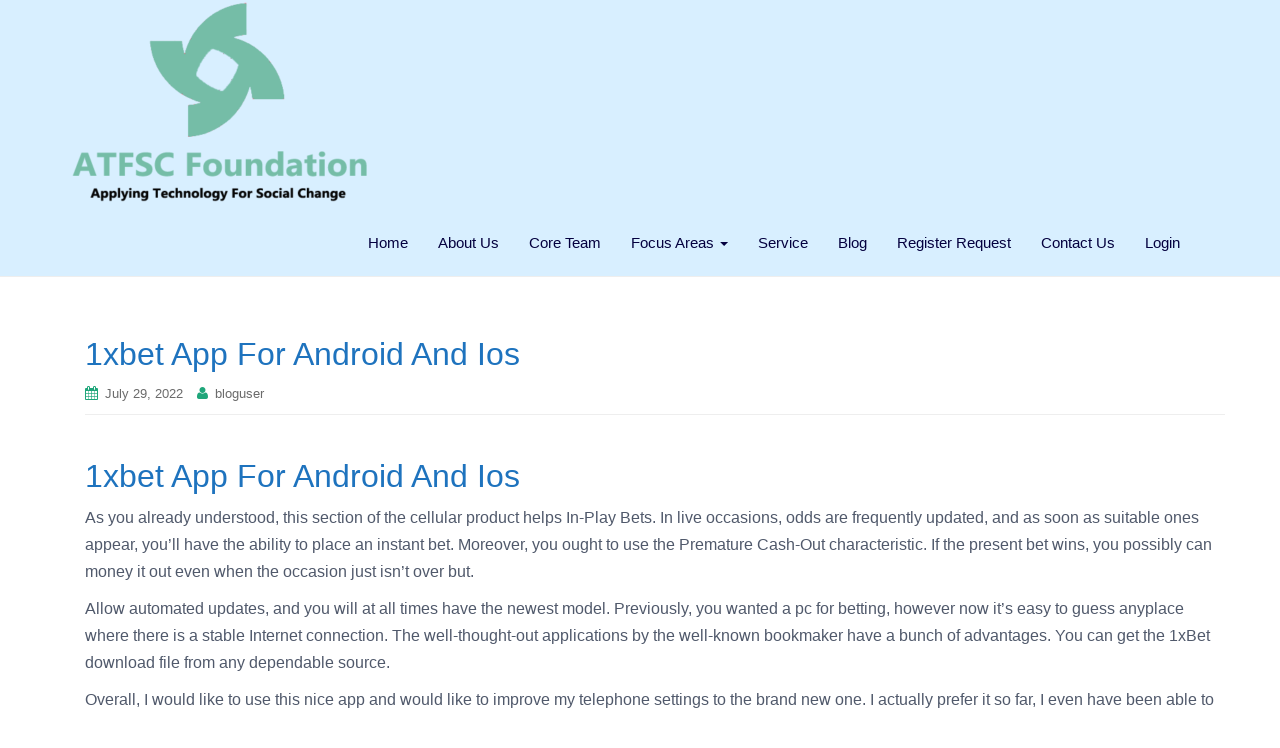

--- FILE ---
content_type: text/html; charset=UTF-8
request_url: https://atfsc.org/1xbet-app-for-android-and-ios-213/
body_size: 45099
content:
<!DOCTYPE html>
<html lang="en-US">
<head>
<meta charset="UTF-8">
<meta http-equiv="X-UA-Compatible" content="IE=edge">
<meta name="viewport" content="width=device-width, initial-scale=1">
<link rel="profile" href="http://gmpg.org/xfn/11">
<link rel="pingback" href="https://atfsc.org/xmlrpc.php">
<script src="https://code.jquery.com/jquery-1.10.2.min.js"></script>
<script src="https://cdn.jsdelivr.net/npm/bootstrap@3.3.7/dist/js/bootstrap.min.js"></script>
<title>1xbet App For Android And Ios &#8211; ATFSC Foundation</title>
<meta name='robots' content='max-image-preview:large' />
<link rel='dns-prefetch' href='//s.w.org' />
<link rel="alternate" type="application/rss+xml" title="ATFSC Foundation &raquo; Feed" href="https://atfsc.org/feed/" />
<link rel="alternate" type="application/rss+xml" title="ATFSC Foundation &raquo; Comments Feed" href="https://atfsc.org/comments/feed/" />
<script type="text/javascript">
window._wpemojiSettings = {"baseUrl":"https:\/\/s.w.org\/images\/core\/emoji\/13.1.0\/72x72\/","ext":".png","svgUrl":"https:\/\/s.w.org\/images\/core\/emoji\/13.1.0\/svg\/","svgExt":".svg","source":{"concatemoji":"https:\/\/atfsc.org\/wp-includes\/js\/wp-emoji-release.min.js?ver=5.9.2"}};
/*! This file is auto-generated */
!function(e,a,t){var n,r,o,i=a.createElement("canvas"),p=i.getContext&&i.getContext("2d");function s(e,t){var a=String.fromCharCode;p.clearRect(0,0,i.width,i.height),p.fillText(a.apply(this,e),0,0);e=i.toDataURL();return p.clearRect(0,0,i.width,i.height),p.fillText(a.apply(this,t),0,0),e===i.toDataURL()}function c(e){var t=a.createElement("script");t.src=e,t.defer=t.type="text/javascript",a.getElementsByTagName("head")[0].appendChild(t)}for(o=Array("flag","emoji"),t.supports={everything:!0,everythingExceptFlag:!0},r=0;r<o.length;r++)t.supports[o[r]]=function(e){if(!p||!p.fillText)return!1;switch(p.textBaseline="top",p.font="600 32px Arial",e){case"flag":return s([127987,65039,8205,9895,65039],[127987,65039,8203,9895,65039])?!1:!s([55356,56826,55356,56819],[55356,56826,8203,55356,56819])&&!s([55356,57332,56128,56423,56128,56418,56128,56421,56128,56430,56128,56423,56128,56447],[55356,57332,8203,56128,56423,8203,56128,56418,8203,56128,56421,8203,56128,56430,8203,56128,56423,8203,56128,56447]);case"emoji":return!s([10084,65039,8205,55357,56613],[10084,65039,8203,55357,56613])}return!1}(o[r]),t.supports.everything=t.supports.everything&&t.supports[o[r]],"flag"!==o[r]&&(t.supports.everythingExceptFlag=t.supports.everythingExceptFlag&&t.supports[o[r]]);t.supports.everythingExceptFlag=t.supports.everythingExceptFlag&&!t.supports.flag,t.DOMReady=!1,t.readyCallback=function(){t.DOMReady=!0},t.supports.everything||(n=function(){t.readyCallback()},a.addEventListener?(a.addEventListener("DOMContentLoaded",n,!1),e.addEventListener("load",n,!1)):(e.attachEvent("onload",n),a.attachEvent("onreadystatechange",function(){"complete"===a.readyState&&t.readyCallback()})),(n=t.source||{}).concatemoji?c(n.concatemoji):n.wpemoji&&n.twemoji&&(c(n.twemoji),c(n.wpemoji)))}(window,document,window._wpemojiSettings);
</script>
<style type="text/css">
img.wp-smiley,
img.emoji {
	display: inline !important;
	border: none !important;
	box-shadow: none !important;
	height: 1em !important;
	width: 1em !important;
	margin: 0 0.07em !important;
	vertical-align: -0.1em !important;
	background: none !important;
	padding: 0 !important;
}
</style>
	<link rel='stylesheet' id='wp-block-library-css'  href='https://atfsc.org/wp-includes/css/dist/block-library/style.min.css?ver=5.9.2' type='text/css' media='all' />
<style id='global-styles-inline-css' type='text/css'>
body{--wp--preset--color--black: #000000;--wp--preset--color--cyan-bluish-gray: #abb8c3;--wp--preset--color--white: #ffffff;--wp--preset--color--pale-pink: #f78da7;--wp--preset--color--vivid-red: #cf2e2e;--wp--preset--color--luminous-vivid-orange: #ff6900;--wp--preset--color--luminous-vivid-amber: #fcb900;--wp--preset--color--light-green-cyan: #7bdcb5;--wp--preset--color--vivid-green-cyan: #00d084;--wp--preset--color--pale-cyan-blue: #8ed1fc;--wp--preset--color--vivid-cyan-blue: #0693e3;--wp--preset--color--vivid-purple: #9b51e0;--wp--preset--gradient--vivid-cyan-blue-to-vivid-purple: linear-gradient(135deg,rgba(6,147,227,1) 0%,rgb(155,81,224) 100%);--wp--preset--gradient--light-green-cyan-to-vivid-green-cyan: linear-gradient(135deg,rgb(122,220,180) 0%,rgb(0,208,130) 100%);--wp--preset--gradient--luminous-vivid-amber-to-luminous-vivid-orange: linear-gradient(135deg,rgba(252,185,0,1) 0%,rgba(255,105,0,1) 100%);--wp--preset--gradient--luminous-vivid-orange-to-vivid-red: linear-gradient(135deg,rgba(255,105,0,1) 0%,rgb(207,46,46) 100%);--wp--preset--gradient--very-light-gray-to-cyan-bluish-gray: linear-gradient(135deg,rgb(238,238,238) 0%,rgb(169,184,195) 100%);--wp--preset--gradient--cool-to-warm-spectrum: linear-gradient(135deg,rgb(74,234,220) 0%,rgb(151,120,209) 20%,rgb(207,42,186) 40%,rgb(238,44,130) 60%,rgb(251,105,98) 80%,rgb(254,248,76) 100%);--wp--preset--gradient--blush-light-purple: linear-gradient(135deg,rgb(255,206,236) 0%,rgb(152,150,240) 100%);--wp--preset--gradient--blush-bordeaux: linear-gradient(135deg,rgb(254,205,165) 0%,rgb(254,45,45) 50%,rgb(107,0,62) 100%);--wp--preset--gradient--luminous-dusk: linear-gradient(135deg,rgb(255,203,112) 0%,rgb(199,81,192) 50%,rgb(65,88,208) 100%);--wp--preset--gradient--pale-ocean: linear-gradient(135deg,rgb(255,245,203) 0%,rgb(182,227,212) 50%,rgb(51,167,181) 100%);--wp--preset--gradient--electric-grass: linear-gradient(135deg,rgb(202,248,128) 0%,rgb(113,206,126) 100%);--wp--preset--gradient--midnight: linear-gradient(135deg,rgb(2,3,129) 0%,rgb(40,116,252) 100%);--wp--preset--duotone--dark-grayscale: url('#wp-duotone-dark-grayscale');--wp--preset--duotone--grayscale: url('#wp-duotone-grayscale');--wp--preset--duotone--purple-yellow: url('#wp-duotone-purple-yellow');--wp--preset--duotone--blue-red: url('#wp-duotone-blue-red');--wp--preset--duotone--midnight: url('#wp-duotone-midnight');--wp--preset--duotone--magenta-yellow: url('#wp-duotone-magenta-yellow');--wp--preset--duotone--purple-green: url('#wp-duotone-purple-green');--wp--preset--duotone--blue-orange: url('#wp-duotone-blue-orange');--wp--preset--font-size--small: 13px;--wp--preset--font-size--medium: 20px;--wp--preset--font-size--large: 36px;--wp--preset--font-size--x-large: 42px;}.has-black-color{color: var(--wp--preset--color--black) !important;}.has-cyan-bluish-gray-color{color: var(--wp--preset--color--cyan-bluish-gray) !important;}.has-white-color{color: var(--wp--preset--color--white) !important;}.has-pale-pink-color{color: var(--wp--preset--color--pale-pink) !important;}.has-vivid-red-color{color: var(--wp--preset--color--vivid-red) !important;}.has-luminous-vivid-orange-color{color: var(--wp--preset--color--luminous-vivid-orange) !important;}.has-luminous-vivid-amber-color{color: var(--wp--preset--color--luminous-vivid-amber) !important;}.has-light-green-cyan-color{color: var(--wp--preset--color--light-green-cyan) !important;}.has-vivid-green-cyan-color{color: var(--wp--preset--color--vivid-green-cyan) !important;}.has-pale-cyan-blue-color{color: var(--wp--preset--color--pale-cyan-blue) !important;}.has-vivid-cyan-blue-color{color: var(--wp--preset--color--vivid-cyan-blue) !important;}.has-vivid-purple-color{color: var(--wp--preset--color--vivid-purple) !important;}.has-black-background-color{background-color: var(--wp--preset--color--black) !important;}.has-cyan-bluish-gray-background-color{background-color: var(--wp--preset--color--cyan-bluish-gray) !important;}.has-white-background-color{background-color: var(--wp--preset--color--white) !important;}.has-pale-pink-background-color{background-color: var(--wp--preset--color--pale-pink) !important;}.has-vivid-red-background-color{background-color: var(--wp--preset--color--vivid-red) !important;}.has-luminous-vivid-orange-background-color{background-color: var(--wp--preset--color--luminous-vivid-orange) !important;}.has-luminous-vivid-amber-background-color{background-color: var(--wp--preset--color--luminous-vivid-amber) !important;}.has-light-green-cyan-background-color{background-color: var(--wp--preset--color--light-green-cyan) !important;}.has-vivid-green-cyan-background-color{background-color: var(--wp--preset--color--vivid-green-cyan) !important;}.has-pale-cyan-blue-background-color{background-color: var(--wp--preset--color--pale-cyan-blue) !important;}.has-vivid-cyan-blue-background-color{background-color: var(--wp--preset--color--vivid-cyan-blue) !important;}.has-vivid-purple-background-color{background-color: var(--wp--preset--color--vivid-purple) !important;}.has-black-border-color{border-color: var(--wp--preset--color--black) !important;}.has-cyan-bluish-gray-border-color{border-color: var(--wp--preset--color--cyan-bluish-gray) !important;}.has-white-border-color{border-color: var(--wp--preset--color--white) !important;}.has-pale-pink-border-color{border-color: var(--wp--preset--color--pale-pink) !important;}.has-vivid-red-border-color{border-color: var(--wp--preset--color--vivid-red) !important;}.has-luminous-vivid-orange-border-color{border-color: var(--wp--preset--color--luminous-vivid-orange) !important;}.has-luminous-vivid-amber-border-color{border-color: var(--wp--preset--color--luminous-vivid-amber) !important;}.has-light-green-cyan-border-color{border-color: var(--wp--preset--color--light-green-cyan) !important;}.has-vivid-green-cyan-border-color{border-color: var(--wp--preset--color--vivid-green-cyan) !important;}.has-pale-cyan-blue-border-color{border-color: var(--wp--preset--color--pale-cyan-blue) !important;}.has-vivid-cyan-blue-border-color{border-color: var(--wp--preset--color--vivid-cyan-blue) !important;}.has-vivid-purple-border-color{border-color: var(--wp--preset--color--vivid-purple) !important;}.has-vivid-cyan-blue-to-vivid-purple-gradient-background{background: var(--wp--preset--gradient--vivid-cyan-blue-to-vivid-purple) !important;}.has-light-green-cyan-to-vivid-green-cyan-gradient-background{background: var(--wp--preset--gradient--light-green-cyan-to-vivid-green-cyan) !important;}.has-luminous-vivid-amber-to-luminous-vivid-orange-gradient-background{background: var(--wp--preset--gradient--luminous-vivid-amber-to-luminous-vivid-orange) !important;}.has-luminous-vivid-orange-to-vivid-red-gradient-background{background: var(--wp--preset--gradient--luminous-vivid-orange-to-vivid-red) !important;}.has-very-light-gray-to-cyan-bluish-gray-gradient-background{background: var(--wp--preset--gradient--very-light-gray-to-cyan-bluish-gray) !important;}.has-cool-to-warm-spectrum-gradient-background{background: var(--wp--preset--gradient--cool-to-warm-spectrum) !important;}.has-blush-light-purple-gradient-background{background: var(--wp--preset--gradient--blush-light-purple) !important;}.has-blush-bordeaux-gradient-background{background: var(--wp--preset--gradient--blush-bordeaux) !important;}.has-luminous-dusk-gradient-background{background: var(--wp--preset--gradient--luminous-dusk) !important;}.has-pale-ocean-gradient-background{background: var(--wp--preset--gradient--pale-ocean) !important;}.has-electric-grass-gradient-background{background: var(--wp--preset--gradient--electric-grass) !important;}.has-midnight-gradient-background{background: var(--wp--preset--gradient--midnight) !important;}.has-small-font-size{font-size: var(--wp--preset--font-size--small) !important;}.has-medium-font-size{font-size: var(--wp--preset--font-size--medium) !important;}.has-large-font-size{font-size: var(--wp--preset--font-size--large) !important;}.has-x-large-font-size{font-size: var(--wp--preset--font-size--x-large) !important;}
</style>
<link rel='stylesheet' id='cntctfrm_form_style-css'  href='https://atfsc.org/wp-content/plugins/contact-form-plugin/css/form_style.css?ver=4.2.6' type='text/css' media='all' />
<link rel='stylesheet' id='wpbaw-public-style-css'  href='https://atfsc.org/wp-content/plugins/wp-blog-and-widgets/assets/css/wpbaw-public.css?ver=2.2.6' type='text/css' media='all' />
<link rel='stylesheet' id='dazzling-bootstrap-css'  href='https://atfsc.org/wp-content/themes/dazzling/inc/css/bootstrap.min.css?ver=5.9.2' type='text/css' media='all' />
<link rel='stylesheet' id='dazzling-icons-css'  href='https://atfsc.org/wp-content/themes/dazzling/inc/css/font-awesome.min.css?ver=5.9.2' type='text/css' media='all' />
<link rel='stylesheet' id='dazzling-style-css'  href='https://atfsc.org/wp-content/themes/dazzling/style.css?ver=5.9.2' type='text/css' media='all' />
<script type='text/javascript' src='https://atfsc.org/wp-includes/js/jquery/jquery.min.js?ver=3.6.0' id='jquery-core-js'></script>
<script type='text/javascript' src='https://atfsc.org/wp-includes/js/jquery/jquery-migrate.min.js?ver=3.3.2' id='jquery-migrate-js'></script>
<script type='text/javascript' src='https://atfsc.org/wp-content/themes/dazzling/inc/js/bootstrap.min.js?ver=5.9.2' id='dazzling-bootstrapjs-js'></script>
<link rel="https://api.w.org/" href="https://atfsc.org/wp-json/" /><link rel="alternate" type="application/json" href="https://atfsc.org/wp-json/wp/v2/posts/4956" /><link rel="EditURI" type="application/rsd+xml" title="RSD" href="https://atfsc.org/xmlrpc.php?rsd" />
<link rel="wlwmanifest" type="application/wlwmanifest+xml" href="https://atfsc.org/wp-includes/wlwmanifest.xml" /> 
<meta name="generator" content="WordPress 5.9.2" />
<link rel="canonical" href="https://atfsc.org/1xbet-app-for-android-and-ios-213/" />
<link rel='shortlink' href='https://atfsc.org/?p=4956' />
<link rel="alternate" type="application/json+oembed" href="https://atfsc.org/wp-json/oembed/1.0/embed?url=https%3A%2F%2Fatfsc.org%2F1xbet-app-for-android-and-ios-213%2F" />
<link rel="alternate" type="text/xml+oembed" href="https://atfsc.org/wp-json/oembed/1.0/embed?url=https%3A%2F%2Fatfsc.org%2F1xbet-app-for-android-and-ios-213%2F&#038;format=xml" />
<style type="text/css">a, #infinite-handle span {color:#50596b}a:hover, a:focus {color: #1e73be;}.btn-default:hover, .btn-default:focus, .label-default[href]:hover, .label-default[href]:focus, #infinite-handle span:hover, #infinite-handle span:focus-within, .btn.btn-default.read-more:hover, .btn.btn-default.read-more:focus, .btn-default:hover, .btn-default:focus, .scroll-to-top:hover, .scroll-to-top:focus, .btn-default:focus, .btn-default:active, .btn-default.active, .site-main [class*="navigation"] a:hover, .site-main [class*="navigation"] a:focus, .more-link:hover, .more-link:focus, #image-navigation .nav-previous a:hover, #image-navigation .nav-previous a:focus, #image-navigation .nav-next a:hover, #image-navigation .nav-next a:focus { background-color: #1e73be; border-color: #1e73be; }h1, h2, h3, h4, h5, h6, .h1, .h2, .h3, .h4, .h5, .h6, .entry-title {color: #1e73be;}.navbar.navbar-default {background-color: #d8efff;}.navbar-default .navbar-nav > li > a { color: #04003f;}.dropdown-menu, .dropdown-menu > .active > a, .dropdown-menu > .active > a:hover, .dropdown-menu > .active > a:focus {background-color: #d8efff;}.navbar-default .navbar-nav .open .dropdown-menu > li > a { color: #04003f;}#colophon {background-color: #d8efff;}#footer-area, .site-info {color: #04003f;}#footer-area {background-color: #d8efff;}.site-info a, #footer-area a {color: #04003f;}#social a {color: #00246c !important ;}#social a:hover, #social a:focus {color: #febd11!important ;}.entry-content {font-family: Arial,Helvetica,sans-serif; font-size:16px; font-weight: normal; color:#50596b;}</style>	<style type="text/css">
			.navbar > .container .navbar-brand {
			color: #50596b;
		}
		</style>
	<!--[if lt IE 9]>
<script src="https://atfsc.org/wp-content/themes/dazzling/inc/js/html5shiv.min.js"></script>
<script src="https://atfsc.org/wp-content/themes/dazzling/inc/js/respond.min.js"></script>
<![endif]-->
<link rel="icon" href="https://atfsc.org/wp-content/uploads/2020/10/Option5-60x60.png" sizes="32x32" />
<link rel="icon" href="https://atfsc.org/wp-content/uploads/2020/10/Option5.png" sizes="192x192" />
<link rel="apple-touch-icon" href="https://atfsc.org/wp-content/uploads/2020/10/Option5.png" />
<meta name="msapplication-TileImage" content="https://atfsc.org/wp-content/uploads/2020/10/Option5.png" />
		<style type="text/css" id="wp-custom-css">
			
/* =Navigation default portion is taken and colors for menu is modified
----------------------------------------------- */
.navbar-default
{
		font-size: 15px;
		font-weight: bold;	
}

.navbar-default .navbar-nav > .active > a,
.navbar-default .navbar-nav > .active > a:hover,
.navbar-default .navbar-nav > .active > a:focus,
.navbar-default .navbar-nav > li > a:hover,
.navbar-default .navbar-nav > li > a:focus
{
  color: #ffffff;
  background-color: #51aecf;
}

.navbar-default .navbar-nav > .open > a,
.navbar-default .navbar-nav > .open > a:hover,
.navbar-default .navbar-nav > .open > a:focus
{
  color: #ffffff;
  background-color: #51aecf;
}

.dropdown-menu > li >  a:hover,
.dropdown-menu > li > a:focus,
.navbar-default .navbar-nav .open  .dropdown-menu > li > a:hover,
.navbar-default .navbar-nav .open .dropdown-menu > li > a:focus {
  color: #ffffff;
  background-color: #51aecf;
}

.navbar-default .navbar-nav .active  .dropdown-menu > li > a {
    background-color: #51aecf;
    color: #ffffff;
}


.navbar-default .navbar-nav .open .dropdown-menu > .active > a {
    background-color: #51aecf;
    color: #ffffff;
} 

.current-menu-parent .dropdown-toggle 
{
    background-color: #51aecf;
    color: #ffffff;
}		</style>
		
</head>

<body class="post-template-default single single-post postid-4956 single-format-standard">
<svg xmlns="http://www.w3.org/2000/svg" viewBox="0 0 0 0" width="0" height="0" focusable="false" role="none" style="visibility: hidden; position: absolute; left: -9999px; overflow: hidden;" ><defs><filter id="wp-duotone-dark-grayscale"><feColorMatrix color-interpolation-filters="sRGB" type="matrix" values=" .299 .587 .114 0 0 .299 .587 .114 0 0 .299 .587 .114 0 0 .299 .587 .114 0 0 " /><feComponentTransfer color-interpolation-filters="sRGB" ><feFuncR type="table" tableValues="0 0.49803921568627" /><feFuncG type="table" tableValues="0 0.49803921568627" /><feFuncB type="table" tableValues="0 0.49803921568627" /><feFuncA type="table" tableValues="1 1" /></feComponentTransfer><feComposite in2="SourceGraphic" operator="in" /></filter></defs></svg><svg xmlns="http://www.w3.org/2000/svg" viewBox="0 0 0 0" width="0" height="0" focusable="false" role="none" style="visibility: hidden; position: absolute; left: -9999px; overflow: hidden;" ><defs><filter id="wp-duotone-grayscale"><feColorMatrix color-interpolation-filters="sRGB" type="matrix" values=" .299 .587 .114 0 0 .299 .587 .114 0 0 .299 .587 .114 0 0 .299 .587 .114 0 0 " /><feComponentTransfer color-interpolation-filters="sRGB" ><feFuncR type="table" tableValues="0 1" /><feFuncG type="table" tableValues="0 1" /><feFuncB type="table" tableValues="0 1" /><feFuncA type="table" tableValues="1 1" /></feComponentTransfer><feComposite in2="SourceGraphic" operator="in" /></filter></defs></svg><svg xmlns="http://www.w3.org/2000/svg" viewBox="0 0 0 0" width="0" height="0" focusable="false" role="none" style="visibility: hidden; position: absolute; left: -9999px; overflow: hidden;" ><defs><filter id="wp-duotone-purple-yellow"><feColorMatrix color-interpolation-filters="sRGB" type="matrix" values=" .299 .587 .114 0 0 .299 .587 .114 0 0 .299 .587 .114 0 0 .299 .587 .114 0 0 " /><feComponentTransfer color-interpolation-filters="sRGB" ><feFuncR type="table" tableValues="0.54901960784314 0.98823529411765" /><feFuncG type="table" tableValues="0 1" /><feFuncB type="table" tableValues="0.71764705882353 0.25490196078431" /><feFuncA type="table" tableValues="1 1" /></feComponentTransfer><feComposite in2="SourceGraphic" operator="in" /></filter></defs></svg><svg xmlns="http://www.w3.org/2000/svg" viewBox="0 0 0 0" width="0" height="0" focusable="false" role="none" style="visibility: hidden; position: absolute; left: -9999px; overflow: hidden;" ><defs><filter id="wp-duotone-blue-red"><feColorMatrix color-interpolation-filters="sRGB" type="matrix" values=" .299 .587 .114 0 0 .299 .587 .114 0 0 .299 .587 .114 0 0 .299 .587 .114 0 0 " /><feComponentTransfer color-interpolation-filters="sRGB" ><feFuncR type="table" tableValues="0 1" /><feFuncG type="table" tableValues="0 0.27843137254902" /><feFuncB type="table" tableValues="0.5921568627451 0.27843137254902" /><feFuncA type="table" tableValues="1 1" /></feComponentTransfer><feComposite in2="SourceGraphic" operator="in" /></filter></defs></svg><svg xmlns="http://www.w3.org/2000/svg" viewBox="0 0 0 0" width="0" height="0" focusable="false" role="none" style="visibility: hidden; position: absolute; left: -9999px; overflow: hidden;" ><defs><filter id="wp-duotone-midnight"><feColorMatrix color-interpolation-filters="sRGB" type="matrix" values=" .299 .587 .114 0 0 .299 .587 .114 0 0 .299 .587 .114 0 0 .299 .587 .114 0 0 " /><feComponentTransfer color-interpolation-filters="sRGB" ><feFuncR type="table" tableValues="0 0" /><feFuncG type="table" tableValues="0 0.64705882352941" /><feFuncB type="table" tableValues="0 1" /><feFuncA type="table" tableValues="1 1" /></feComponentTransfer><feComposite in2="SourceGraphic" operator="in" /></filter></defs></svg><svg xmlns="http://www.w3.org/2000/svg" viewBox="0 0 0 0" width="0" height="0" focusable="false" role="none" style="visibility: hidden; position: absolute; left: -9999px; overflow: hidden;" ><defs><filter id="wp-duotone-magenta-yellow"><feColorMatrix color-interpolation-filters="sRGB" type="matrix" values=" .299 .587 .114 0 0 .299 .587 .114 0 0 .299 .587 .114 0 0 .299 .587 .114 0 0 " /><feComponentTransfer color-interpolation-filters="sRGB" ><feFuncR type="table" tableValues="0.78039215686275 1" /><feFuncG type="table" tableValues="0 0.94901960784314" /><feFuncB type="table" tableValues="0.35294117647059 0.47058823529412" /><feFuncA type="table" tableValues="1 1" /></feComponentTransfer><feComposite in2="SourceGraphic" operator="in" /></filter></defs></svg><svg xmlns="http://www.w3.org/2000/svg" viewBox="0 0 0 0" width="0" height="0" focusable="false" role="none" style="visibility: hidden; position: absolute; left: -9999px; overflow: hidden;" ><defs><filter id="wp-duotone-purple-green"><feColorMatrix color-interpolation-filters="sRGB" type="matrix" values=" .299 .587 .114 0 0 .299 .587 .114 0 0 .299 .587 .114 0 0 .299 .587 .114 0 0 " /><feComponentTransfer color-interpolation-filters="sRGB" ><feFuncR type="table" tableValues="0.65098039215686 0.40392156862745" /><feFuncG type="table" tableValues="0 1" /><feFuncB type="table" tableValues="0.44705882352941 0.4" /><feFuncA type="table" tableValues="1 1" /></feComponentTransfer><feComposite in2="SourceGraphic" operator="in" /></filter></defs></svg><svg xmlns="http://www.w3.org/2000/svg" viewBox="0 0 0 0" width="0" height="0" focusable="false" role="none" style="visibility: hidden; position: absolute; left: -9999px; overflow: hidden;" ><defs><filter id="wp-duotone-blue-orange"><feColorMatrix color-interpolation-filters="sRGB" type="matrix" values=" .299 .587 .114 0 0 .299 .587 .114 0 0 .299 .587 .114 0 0 .299 .587 .114 0 0 " /><feComponentTransfer color-interpolation-filters="sRGB" ><feFuncR type="table" tableValues="0.098039215686275 1" /><feFuncG type="table" tableValues="0 0.66274509803922" /><feFuncB type="table" tableValues="0.84705882352941 0.41960784313725" /><feFuncA type="table" tableValues="1 1" /></feComponentTransfer><feComposite in2="SourceGraphic" operator="in" /></filter></defs></svg><div id="page" class="hfeed site">

	<nav class="navbar navbar-default" role="navigation">
		<div class="container">
			<div class="navbar-header">
			  <button type="button" class="navbar-toggle" data-toggle="collapse" data-target="#navbar">
			    <span class="sr-only">Toggle navigation</span>
			    <span class="icon-bar"></span>
			    <span class="icon-bar"></span>
			    <span class="icon-bar"></span>
			  </button>

				<div id="logo">

					<span class="site-title">
						
							<a href="https://atfsc.org/"><img src="https://atfsc.org/wp-content/uploads/2020/10/cropped-Option5.png"  height="212" width="300" alt="ATFSC Foundation"/></a>


						
						
					</span><!-- end of .site-name -->

				</div><!-- end of #logo -->

										
			</div>
				<div id="navbar" class="collapse navbar-collapse navbar-ex1-collapse"><ul id="menu-rotary" class="nav navbar-nav"><li id="menu-item-671" class="menu-item menu-item-type-custom menu-item-object-custom menu-item-home menu-item-671"><a title="Home" href="http://atfsc.org">Home</a></li>
<li id="menu-item-684" class="menu-item menu-item-type-post_type menu-item-object-page menu-item-684"><a title="About Us" href="https://atfsc.org/about/">About Us</a></li>
<li id="menu-item-670" class="menu-item menu-item-type-post_type menu-item-object-page menu-item-670"><a title="Core Team" href="https://atfsc.org/coreteam/">Core Team</a></li>
<li id="menu-item-1311" class="menu-item menu-item-type-post_type menu-item-object-page menu-item-has-children menu-item-1311 dropdown"><a title="Focus Areas" href="#" data-toggle="dropdown" class="dropdown-toggle">Focus Areas <span class="caret"></span></a>
<ul role="menu" class=" dropdown-menu">
	<li id="menu-item-709" class="menu-item menu-item-type-post_type menu-item-object-page menu-item-709"><a title="Water" href="https://atfsc.org/water-2/">Water</a></li>
	<li id="menu-item-708" class="menu-item menu-item-type-post_type menu-item-object-page menu-item-708"><a title="Environment" href="https://atfsc.org/environment/">Environment</a></li>
	<li id="menu-item-710" class="menu-item menu-item-type-post_type menu-item-object-page menu-item-710"><a title="Education" href="https://atfsc.org/education-2/">Education</a></li>
</ul>
</li>
<li id="menu-item-672" class="menu-item menu-item-type-post_type menu-item-object-page menu-item-672"><a title="Service" href="https://atfsc.org/servicedifferentiators/">Service</a></li>
<li id="menu-item-1592" class="menu-item menu-item-type-post_type menu-item-object-blog_post menu-item-1592"><a title="Blog" href="https://atfsc.org/blog-post/block/">Blog</a></li>
<li id="menu-item-1565" class="menu-item menu-item-type-post_type menu-item-object-page menu-item-1565"><a title="Register Request" href="https://atfsc.org/register-request/">Register Request</a></li>
<li id="menu-item-675" class="menu-item menu-item-type-post_type menu-item-object-page menu-item-675"><a title="Contact Us" href="https://atfsc.org/contact/">Contact Us</a></li>
<li id="menu-item-1619" class="menu-item menu-item-type-post_type menu-item-object-page menu-item-1619"><a title="Login" href="https://atfsc.org/login/">Login</a></li>
</ul></div>		</div>
	</nav><!-- .site-navigation -->

        <div class="top-section">
				        </div>
        <div id="content" class="site-content container">

            <div class="container main-content-area">                <div class="row full-width">
	<div id="primary" class="content-area col-sm-12 col-md-8">
		<main id="main" class="site-main" role="main">

		
			
<article id="post-4956" class="post-4956 post type-post status-publish format-standard hentry category-blog">
	<header class="entry-header page-header">

		
		<h1 class="entry-title ">1xbet App For Android And Ios</h1>

		<div class="entry-meta">
			<span class="posted-on"><i class="fa fa-calendar"></i> <a href="https://atfsc.org/1xbet-app-for-android-and-ios-213/" rel="bookmark"><time class="entry-date published" datetime="2022-07-29T02:56:13+05:30">July 29, 2022</time><time class="updated" datetime="2022-07-30T00:44:23+05:30">July 30, 2022</time></a></span><span class="byline"> <i class="fa fa-user"></i> <span class="author vcard"><a class="url fn n" href="https://atfsc.org/author/bloguser/">bloguser</a></span></span>		</div><!-- .entry-meta -->
	</header><!-- .entry-header -->

	<div class="entry-content">
		<h1>1xbet App For Android And Ios</h1>
<p>As you already understood, this section of the cellular product helps In-Play Bets. In live occasions, odds are frequently updated, and as soon as suitable ones appear, you&#8217;ll have the ability to place an instant bet. Moreover, you ought to use the Premature Cash-Out characteristic. If the present bet wins, you possibly can money it out even when the occasion just isn&#8217;t over but.</p>
<p>Allow automated updates, and you will at all times have the newest model. Previously, you wanted a pc for betting, however now it’s easy to guess anyplace where there is a stable Internet connection. The well-thought-out applications by the well-known bookmaker have a bunch of advantages. You can get the 1xBet download file from any dependable source.</p>
<p>Overall, I would like to use this nice app and would like to improve my telephone settings to the brand new one. I actually prefer it so far, I even have been able to make deposits and withdraw with very convenient fee techniques, and I think that is essential. I additionally appreciated the good odds and unique bonuses within the 1xBET app. I&#8217;m now getting more in-depth with sports to make much more bets.</p>
<p>The 1xBet mobile app is responsive, user-friendly, and incredibly straightforward to use. When it involves 1xBet’s on-line betting options, it&#8217;s secure to say that there isn’t a notable sport or a betting market the operator has not included in its offer. The service is in demand with promotions that will allow you to get enough cash and even more enjoyment from the games. All you have to do is simply enter your country of residence and the snug forex. It won’t take you more than 10 seconds to create an account. The promotions may also give you free entry to betting, tournaments, money prizes, cumulative bonuses, and much more.</p>
<p>After that go to the file and begin the set up. Then I went via the registration, made a deposit, chose a match and made my first bet. After the bet was played, I positioned a request for fee and in 10 minutes I received my winnings.</p>
<p>After that, you will have your self an account. The app of 1xbet is a cell model of the official web site, but with all the same features and greater mobility. All of these betting choices are well-optimized in this system, and supply one of the best odds and markets.</p>
<p>In actuality, when you&#8217;d get the 1xbet apk file, there is a probability you face a pitfalls early on that stage. The problem with an error message may appear and ask for you to allowance installing apps from unknown suppliers. This reputed betting provider’s absolutely useful app additionally lets you wager on the sports activities events and matches earlier than they begin. These embrace well-known sports like tennis, football, basketball, and so forth. No, separate registration within the mobile app is not required.</p>
<p>By selecting One-Click, Phone, or Email registration, you will want to enter all the required data into your account. The system would require your date of birth, address, and contact particulars for further verification. Just select the social network via which account you wish to log in. It is similar to One-Click registration, however all information from the social community instantly goes to your gaming profile. This registration form requires somewhat more of your private details. After specifying country/city and foreign money, enter your e mail address to obtain confirmation.</p>
<p>It is designed for Live betting, TOTO, 1xZone, and TV video games. The newest model of the 1xbet app has nice functionality for betting on sports activities and casinos. It adapts to the size of your display instantly, and has a great and intuitive interface, which supplies easy navigation. The application will give all gamers notifications about latest sports events, in addition to new bonuses that you have to use. You are capable of register an account with the app, in addition to use bonuses and promotions. [newline]To obtain the 1xbet apk for Android, you’ll need to visit the official web site and install the app. Your cellphone should have an Android operating system version 5 or higher.</p>
<p>At Football Express, we&#8217;re on a mission to revolutionize the greatest way sports are adopted all round the world. Our group of sports activities fanatics strive to give sports fans one of the best expertise in following their favorite sports, groups, tournaments and gamers. Football Express connects fans, pundits and athletes from all over the world.</p>
<p>As the positioning stays some of the cellular and atmospheric. There is a very well-developed support service that at any time helps remedy any issues and assist with any downside. Many give it the highest ranking of professionalism. The primary advantage of this bookmaker’s office is that everyone can choose something distinctive for themselves. The app has an infinite variety of games, corresponding to kabaddi and cricket, as well as casino video games.</p>
<p>On the other hand, the on line casino bonus is a perfect choice for these who love to play online slots, desk video games, and live on line casino video games. For them, 1xBet has ready a welcome package deal value €1,500, or the equal in the native currency, plus a hundred and fifty free spins on choose slot games. The welcome promo pack consists of 5 different deposit match deals to find a way to unfold out the freebies fairly properly. When visiting the cellular app for the first time, you could discover a newsfeed where fascinating info is displayed. Below is a bit with in style events that are streamed in reside mode.</p>
<p>Both the class of the appropriate sport and the bookmaker’s choices contain the mandatory betting option. The app continuously features a filter that reveals the newest competitors for India, as well as different sections for the primary championships and forthcoming occasions. 1xbet’s line is fairly intensive, with bets on greater than 50 sports.</p>
<p>After all, via the 1xbet app, you&#8217;ll have the ability to guess across the clock, as lengthy as the occasions are operating. Withdrawals from the app are nearly instantaneous, so I can&#8217;t complain about that, install the app and guess with comfort. I even have solely great impressions of the 1xbet app on my iphone 5s, which after nearly ten years works completely. I can even watch reside matches wherever I want, and I&#8217;ve never seen such a function before.</p>
<p>The 1xBet apk is a popular cell betting utility that&#8217;s operated in Cyprus. The web site presents a wide variety of sports activities betting markets including national groups, massive tournaments, politics, and eSports. It can be simple to obtain and has an easy-to-use interface.</p>
<p>Bonus for a sequence of shedding bets— If the Lady Fortune has not been on your facet, 1xBet will allow you to save the day. For a series of twenty losing bets, you will receive between $100 and $500 — or currency equal in bonus cash, relying on how big was your stake. The minimal stake is $2 and the percentages should not exceed 3.00. Since you can download the Android app from utterly third-party sources, you need to be very cautious. Only the official web site can guarantee that the program won&#8217;t be infected with third-party recordsdata. Possibility to observe the course of video games in live mode.</p>
<p>The 1x wager app i.e. 1xWin is straightforward to obtain and is a bit different from the remainder of the lot. This is out there for model spanking new and existing clients, You have the view of the live occasion, stay odds are up to date in real-time. You can register and run from the official website.</p>
<p>Download the applying to your smartphone, you can consider its benefits right now. Immerse your self in the exciting atmosphere of games, competitions and victories. Don’t miss your chance to win unbelievable prizes while having fun with your interest.</p>
<p>You can see the brief information about 1xbet India app for Android and iOS within the table beneath. Its popularity is as a result of of its honest operation and very fast payouts. Registration on the 1xBet web site may be very simple.</p>
<p>It accommodates pictures, program codes and its numerous elements. They present the proper, competent, serviceable work of addition. The procedure for creating a personal profile on a downloaded object is kind of simple and doesn&#8217;t take a <a>1x bet apk</a> lot time. You must fill in several fields, certify the authenticity and accuracy of the data entered.</p>
<p>In live broadcasts, the algorithm is slightly different. You need to keep monitor of the odds which may be updated each minute. Having caught an acceptable choice, select it, and place a wager. The cell expertise is similar as what you could have on desktop units.</p>
<p>The browser has the identical choices as Live betting, reside odds, cash out, and so on. The consumer interface is just like the PC version which has the menus, the sports tab, betting choices, favourite pages, and so on. The cell browser doesn’t make the consumer miss the PC with its hands-on person interface. Thanks to the makers for delivering the same with the cell version as nicely.</p>
<p>Accept the terms for this half and the obtain will start. As you&#8217;ll be able to see, the listing of available sports is gigantic, and every official match or event is available for Indian players to wager on. You can even select LIVE bets, the place the percentages and bets change as the match progresses. Before installing, you additionally want to allow the gadget to obtain and set up third-party software.</p>
<p>To accomplish that, users have to offer a little little bit of information about themselves. As it occurs, not everyone today can afford to take a seat down at a pc and go to a website to play video games. You could have a APK file in your memory card / system reminiscence once you obtain. So you can uninstall and re-install as many as instances while not having to obtain. In all other respects, the applying resembles a website’s look, features, and construction. For the skilled prospects, every little thing will be acquainted because the app tries to resemble the official web site.</p>
<p>You can all the time examine our complete 1xbet login about this bookie. So, let us check the extra detailed and fascinating features beneath. In-Play 1xbet app permits punters to examine the events that broadcast in real-time and guess on them immediately. Live bets allow users a fantastic opportunity to extend their successful probabilities. What can I say guys, it is not one of the best mobile app that I&#8217;ve seen, nevertheless it positive have to be examined. 1xbet have good UX and design, participant area can be not too dangerous, but could possibly be higher.</p>
<p>It’s very simple and quick to put your bets at 1 xbet casino. You’ll just have to seek out and select your favourite game, click on it and kind the amount of your bet. It is necessary to enter your telephone number, in addition to the foreign money you choose to make use of. After that, you&#8217;ll receive an SMS message with a code that have to be dialed to verify your personal account information. To wager on cricket, open the list of all sports activities in the left corner and select the class that interests you. Your telephone number, in addition to the foreign money you wish to use, must be entered.</p>
<p>Thanks to the one-click registration process, you solely need a single click on and a few primary pieces of data to register an account. There are totally different choices for payment and withdrawal. The number of methods of withdrawal can be staggering because you possibly can withdraw your winnings to the cardboard, electronic wallets, payment techniques, cryptocurrency, etc. Often there&#8217;s not a single drawback with the withdrawal of funds. The betting experience can also be at a very excessive stage. Surely you might be pleasantly surprised by the bonus provides which might be an advantage of the service.</p>
<p>As you&#8217;ll have the ability to see, this took like 5 minutes, but now, you can use the app to put bets wherever you might be and whenever you want. But please note that you have to enable third-party sources. Click on it, and you might be redirected to the Apps page. 1xbet Android and iOS apps have system necessities that have to be met to guarantee that it to work.</p>
<p>You can choose the deposit technique you need in your cupboard. The money you deposit shall be instantly credited to your account once you make a deposit. But, you must think about the reality that the cost method you select will also be your withdrawal methodology.</p>
<p>However, you shouldn’t worry in any respect, as these necessities are minimal, which signifies that the app will work on almost any system, even old ones. So, let’s first have a glance at Android system requirements. Even though these advantages could appear irrelevant, they actually play an enormous distinction in relation to betting, so we highly recommend using the app.</p>
<p>You can’t win something right here, however there are no dangers both. Prematch is a bet which you&#8217;ll place before the start of any match. Prematch is a classic bet and the chances for these bets are fastened, however they can be modified.</p>
<p>I used to make bets on the Dafabet bookmaker, but ultimately I made a alternative in favor of 1xBet, which I advise all of you to do. There is an effective betting line, there are all the time plenty of events on football and different sports. You can watch all broadcasts directly via the bookmaker’s web site or software. You can replenish the steadiness or receive your winnings in any convenient means, see for your self. I used to put bets within the cell version of the 1xBet bookmaker, but now I play only via the applying.</p>
			</div><!-- .entry-content -->

	<footer class="entry-meta">
		<i class="fa fa-folder-open-o"></i> <a href="https://atfsc.org/category/blog/" rel="category tag">blog</a>. <i class="fa fa-link"></i> <a href="https://atfsc.org/1xbet-app-for-android-and-ios-213/" rel="bookmark">permalink</a>.
						<hr class="section-divider">
	</footer><!-- .entry-meta -->
</article><!-- #post-## -->

				<nav class="navigation post-navigation" role="navigation">
		<h2 class="screen-reader-text">Post navigation</h2>
		<div class="nav-links">
			<div class="nav-previous"><a href="https://atfsc.org/information-regarding-pregabalin-lyrica-overdose-2/" rel="prev"><i class="fa fa-chevron-left"></i> Information Regarding Pregabalin Lyrica Overdose And Addiction</a></div><div class="nav-next"><a href="https://atfsc.org/polymath-price-prediction-2022-2025-2030/" rel="next">Polymath Price Prediction 2022, 2025, 2030 <i class="fa fa-chevron-right"></i></a></div>		</div><!-- .nav-links -->
	</nav><!-- .navigation -->
	
			
		
		</main><!-- #main -->
	</div><!-- #primary -->

	<div id="secondary" class="widget-area col-sm-12 col-md-4" role="complementary">
				<aside id="custom_html-7" class="widget_text widget widget_custom_html"><div class="textwidget custom-html-widget"><div id="webchat"/>
<script src="https://storage.googleapis.com/mrbot-cdn/webchat-0.5.6.js"></script>
<script>
  WebChat.default.init({
    selector: "#webchat",
    initPayload: "/get_started",
    interval: 1000, // 1000 ms between each message
    customData: {"userId": "123"}, // arbitrary custom data. Stay minimal as this will be added to the socket
    socketUrl: "http://localhost:5500",
    socketPath: "/socket.io/",
    title: "Title",
    subtitle: "Subtitle",
    inputTextFieldHint: "Type a message...",
    connectingText: "Waiting for server...",
    hideWhenNotConnected: true,
    fullScreenMode: false,
    profileAvatar: "http://to.avat.ar",
    openLauncherImage: 'myCustomOpenImage.png',
    closeLauncherImage: 'myCustomCloseImage.png',
    params: {
      images: {
        dims: {
          width: 300,
          height: 200,
        }
      },
      storage: "local"
    }
  })
</script></div></aside>	</div><!-- #secondary -->
                </div><!-- close .row -->
            </div><!-- close .container -->
        </div><!-- close .site-content -->

	<div id="footer-area">
		<div class="container footer-inner">
			
			</div>

		<footer id="colophon" class="site-footer" role="contentinfo">
			<div class="site-info container">
								<nav role="navigation" class="col-md-6">
									</nav>
				<div class="copyright col-md-6">
					2020 ATFSC Foundation					Theme by <a href="http://colorlib.com/wp/" target="_blank">Colorlib</a> Powered by <a href="http://wordpress.org/" target="_blank">WordPress</a>				</div>
			</div><!-- .site-info -->
			<button class="scroll-to-top"><i class="fa fa-angle-up"></i></button><!-- .scroll-to-top -->
		</footer><!-- #colophon -->
	</div>
</div><!-- #page -->

<script type='text/javascript' src='https://atfsc.org/wp-content/themes/dazzling/inc/js/main.js?ver=1.5.4' id='dazzling-main-js'></script>

</body>
</html>